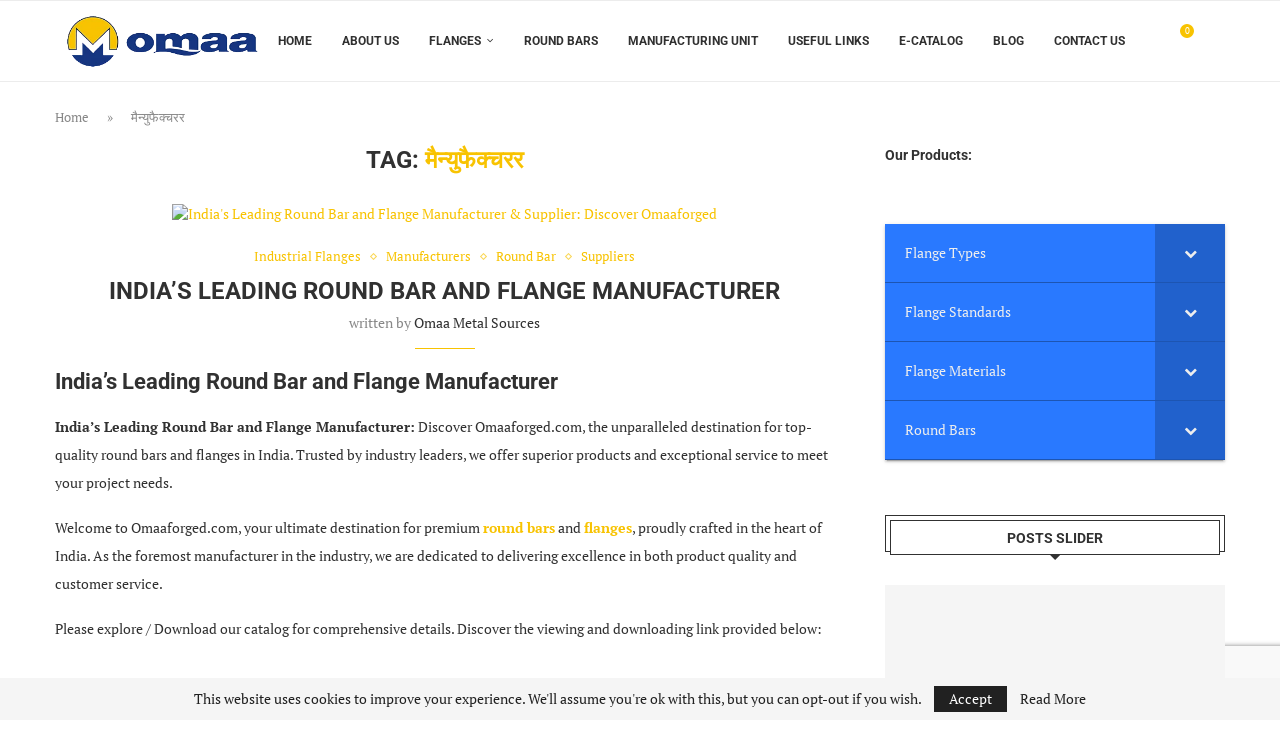

--- FILE ---
content_type: text/html; charset=utf-8
request_url: https://www.google.com/recaptcha/api2/anchor?ar=1&k=6LevL8EmAAAAAJQkFeHYJHqatJ_rpRTfzLDzfpsM&co=aHR0cHM6Ly93d3cub21hYWZvcmdlZC5jb206NDQz&hl=en&v=PoyoqOPhxBO7pBk68S4YbpHZ&size=invisible&anchor-ms=20000&execute-ms=30000&cb=axhh0bgrx6sg
body_size: 48521
content:
<!DOCTYPE HTML><html dir="ltr" lang="en"><head><meta http-equiv="Content-Type" content="text/html; charset=UTF-8">
<meta http-equiv="X-UA-Compatible" content="IE=edge">
<title>reCAPTCHA</title>
<style type="text/css">
/* cyrillic-ext */
@font-face {
  font-family: 'Roboto';
  font-style: normal;
  font-weight: 400;
  font-stretch: 100%;
  src: url(//fonts.gstatic.com/s/roboto/v48/KFO7CnqEu92Fr1ME7kSn66aGLdTylUAMa3GUBHMdazTgWw.woff2) format('woff2');
  unicode-range: U+0460-052F, U+1C80-1C8A, U+20B4, U+2DE0-2DFF, U+A640-A69F, U+FE2E-FE2F;
}
/* cyrillic */
@font-face {
  font-family: 'Roboto';
  font-style: normal;
  font-weight: 400;
  font-stretch: 100%;
  src: url(//fonts.gstatic.com/s/roboto/v48/KFO7CnqEu92Fr1ME7kSn66aGLdTylUAMa3iUBHMdazTgWw.woff2) format('woff2');
  unicode-range: U+0301, U+0400-045F, U+0490-0491, U+04B0-04B1, U+2116;
}
/* greek-ext */
@font-face {
  font-family: 'Roboto';
  font-style: normal;
  font-weight: 400;
  font-stretch: 100%;
  src: url(//fonts.gstatic.com/s/roboto/v48/KFO7CnqEu92Fr1ME7kSn66aGLdTylUAMa3CUBHMdazTgWw.woff2) format('woff2');
  unicode-range: U+1F00-1FFF;
}
/* greek */
@font-face {
  font-family: 'Roboto';
  font-style: normal;
  font-weight: 400;
  font-stretch: 100%;
  src: url(//fonts.gstatic.com/s/roboto/v48/KFO7CnqEu92Fr1ME7kSn66aGLdTylUAMa3-UBHMdazTgWw.woff2) format('woff2');
  unicode-range: U+0370-0377, U+037A-037F, U+0384-038A, U+038C, U+038E-03A1, U+03A3-03FF;
}
/* math */
@font-face {
  font-family: 'Roboto';
  font-style: normal;
  font-weight: 400;
  font-stretch: 100%;
  src: url(//fonts.gstatic.com/s/roboto/v48/KFO7CnqEu92Fr1ME7kSn66aGLdTylUAMawCUBHMdazTgWw.woff2) format('woff2');
  unicode-range: U+0302-0303, U+0305, U+0307-0308, U+0310, U+0312, U+0315, U+031A, U+0326-0327, U+032C, U+032F-0330, U+0332-0333, U+0338, U+033A, U+0346, U+034D, U+0391-03A1, U+03A3-03A9, U+03B1-03C9, U+03D1, U+03D5-03D6, U+03F0-03F1, U+03F4-03F5, U+2016-2017, U+2034-2038, U+203C, U+2040, U+2043, U+2047, U+2050, U+2057, U+205F, U+2070-2071, U+2074-208E, U+2090-209C, U+20D0-20DC, U+20E1, U+20E5-20EF, U+2100-2112, U+2114-2115, U+2117-2121, U+2123-214F, U+2190, U+2192, U+2194-21AE, U+21B0-21E5, U+21F1-21F2, U+21F4-2211, U+2213-2214, U+2216-22FF, U+2308-230B, U+2310, U+2319, U+231C-2321, U+2336-237A, U+237C, U+2395, U+239B-23B7, U+23D0, U+23DC-23E1, U+2474-2475, U+25AF, U+25B3, U+25B7, U+25BD, U+25C1, U+25CA, U+25CC, U+25FB, U+266D-266F, U+27C0-27FF, U+2900-2AFF, U+2B0E-2B11, U+2B30-2B4C, U+2BFE, U+3030, U+FF5B, U+FF5D, U+1D400-1D7FF, U+1EE00-1EEFF;
}
/* symbols */
@font-face {
  font-family: 'Roboto';
  font-style: normal;
  font-weight: 400;
  font-stretch: 100%;
  src: url(//fonts.gstatic.com/s/roboto/v48/KFO7CnqEu92Fr1ME7kSn66aGLdTylUAMaxKUBHMdazTgWw.woff2) format('woff2');
  unicode-range: U+0001-000C, U+000E-001F, U+007F-009F, U+20DD-20E0, U+20E2-20E4, U+2150-218F, U+2190, U+2192, U+2194-2199, U+21AF, U+21E6-21F0, U+21F3, U+2218-2219, U+2299, U+22C4-22C6, U+2300-243F, U+2440-244A, U+2460-24FF, U+25A0-27BF, U+2800-28FF, U+2921-2922, U+2981, U+29BF, U+29EB, U+2B00-2BFF, U+4DC0-4DFF, U+FFF9-FFFB, U+10140-1018E, U+10190-1019C, U+101A0, U+101D0-101FD, U+102E0-102FB, U+10E60-10E7E, U+1D2C0-1D2D3, U+1D2E0-1D37F, U+1F000-1F0FF, U+1F100-1F1AD, U+1F1E6-1F1FF, U+1F30D-1F30F, U+1F315, U+1F31C, U+1F31E, U+1F320-1F32C, U+1F336, U+1F378, U+1F37D, U+1F382, U+1F393-1F39F, U+1F3A7-1F3A8, U+1F3AC-1F3AF, U+1F3C2, U+1F3C4-1F3C6, U+1F3CA-1F3CE, U+1F3D4-1F3E0, U+1F3ED, U+1F3F1-1F3F3, U+1F3F5-1F3F7, U+1F408, U+1F415, U+1F41F, U+1F426, U+1F43F, U+1F441-1F442, U+1F444, U+1F446-1F449, U+1F44C-1F44E, U+1F453, U+1F46A, U+1F47D, U+1F4A3, U+1F4B0, U+1F4B3, U+1F4B9, U+1F4BB, U+1F4BF, U+1F4C8-1F4CB, U+1F4D6, U+1F4DA, U+1F4DF, U+1F4E3-1F4E6, U+1F4EA-1F4ED, U+1F4F7, U+1F4F9-1F4FB, U+1F4FD-1F4FE, U+1F503, U+1F507-1F50B, U+1F50D, U+1F512-1F513, U+1F53E-1F54A, U+1F54F-1F5FA, U+1F610, U+1F650-1F67F, U+1F687, U+1F68D, U+1F691, U+1F694, U+1F698, U+1F6AD, U+1F6B2, U+1F6B9-1F6BA, U+1F6BC, U+1F6C6-1F6CF, U+1F6D3-1F6D7, U+1F6E0-1F6EA, U+1F6F0-1F6F3, U+1F6F7-1F6FC, U+1F700-1F7FF, U+1F800-1F80B, U+1F810-1F847, U+1F850-1F859, U+1F860-1F887, U+1F890-1F8AD, U+1F8B0-1F8BB, U+1F8C0-1F8C1, U+1F900-1F90B, U+1F93B, U+1F946, U+1F984, U+1F996, U+1F9E9, U+1FA00-1FA6F, U+1FA70-1FA7C, U+1FA80-1FA89, U+1FA8F-1FAC6, U+1FACE-1FADC, U+1FADF-1FAE9, U+1FAF0-1FAF8, U+1FB00-1FBFF;
}
/* vietnamese */
@font-face {
  font-family: 'Roboto';
  font-style: normal;
  font-weight: 400;
  font-stretch: 100%;
  src: url(//fonts.gstatic.com/s/roboto/v48/KFO7CnqEu92Fr1ME7kSn66aGLdTylUAMa3OUBHMdazTgWw.woff2) format('woff2');
  unicode-range: U+0102-0103, U+0110-0111, U+0128-0129, U+0168-0169, U+01A0-01A1, U+01AF-01B0, U+0300-0301, U+0303-0304, U+0308-0309, U+0323, U+0329, U+1EA0-1EF9, U+20AB;
}
/* latin-ext */
@font-face {
  font-family: 'Roboto';
  font-style: normal;
  font-weight: 400;
  font-stretch: 100%;
  src: url(//fonts.gstatic.com/s/roboto/v48/KFO7CnqEu92Fr1ME7kSn66aGLdTylUAMa3KUBHMdazTgWw.woff2) format('woff2');
  unicode-range: U+0100-02BA, U+02BD-02C5, U+02C7-02CC, U+02CE-02D7, U+02DD-02FF, U+0304, U+0308, U+0329, U+1D00-1DBF, U+1E00-1E9F, U+1EF2-1EFF, U+2020, U+20A0-20AB, U+20AD-20C0, U+2113, U+2C60-2C7F, U+A720-A7FF;
}
/* latin */
@font-face {
  font-family: 'Roboto';
  font-style: normal;
  font-weight: 400;
  font-stretch: 100%;
  src: url(//fonts.gstatic.com/s/roboto/v48/KFO7CnqEu92Fr1ME7kSn66aGLdTylUAMa3yUBHMdazQ.woff2) format('woff2');
  unicode-range: U+0000-00FF, U+0131, U+0152-0153, U+02BB-02BC, U+02C6, U+02DA, U+02DC, U+0304, U+0308, U+0329, U+2000-206F, U+20AC, U+2122, U+2191, U+2193, U+2212, U+2215, U+FEFF, U+FFFD;
}
/* cyrillic-ext */
@font-face {
  font-family: 'Roboto';
  font-style: normal;
  font-weight: 500;
  font-stretch: 100%;
  src: url(//fonts.gstatic.com/s/roboto/v48/KFO7CnqEu92Fr1ME7kSn66aGLdTylUAMa3GUBHMdazTgWw.woff2) format('woff2');
  unicode-range: U+0460-052F, U+1C80-1C8A, U+20B4, U+2DE0-2DFF, U+A640-A69F, U+FE2E-FE2F;
}
/* cyrillic */
@font-face {
  font-family: 'Roboto';
  font-style: normal;
  font-weight: 500;
  font-stretch: 100%;
  src: url(//fonts.gstatic.com/s/roboto/v48/KFO7CnqEu92Fr1ME7kSn66aGLdTylUAMa3iUBHMdazTgWw.woff2) format('woff2');
  unicode-range: U+0301, U+0400-045F, U+0490-0491, U+04B0-04B1, U+2116;
}
/* greek-ext */
@font-face {
  font-family: 'Roboto';
  font-style: normal;
  font-weight: 500;
  font-stretch: 100%;
  src: url(//fonts.gstatic.com/s/roboto/v48/KFO7CnqEu92Fr1ME7kSn66aGLdTylUAMa3CUBHMdazTgWw.woff2) format('woff2');
  unicode-range: U+1F00-1FFF;
}
/* greek */
@font-face {
  font-family: 'Roboto';
  font-style: normal;
  font-weight: 500;
  font-stretch: 100%;
  src: url(//fonts.gstatic.com/s/roboto/v48/KFO7CnqEu92Fr1ME7kSn66aGLdTylUAMa3-UBHMdazTgWw.woff2) format('woff2');
  unicode-range: U+0370-0377, U+037A-037F, U+0384-038A, U+038C, U+038E-03A1, U+03A3-03FF;
}
/* math */
@font-face {
  font-family: 'Roboto';
  font-style: normal;
  font-weight: 500;
  font-stretch: 100%;
  src: url(//fonts.gstatic.com/s/roboto/v48/KFO7CnqEu92Fr1ME7kSn66aGLdTylUAMawCUBHMdazTgWw.woff2) format('woff2');
  unicode-range: U+0302-0303, U+0305, U+0307-0308, U+0310, U+0312, U+0315, U+031A, U+0326-0327, U+032C, U+032F-0330, U+0332-0333, U+0338, U+033A, U+0346, U+034D, U+0391-03A1, U+03A3-03A9, U+03B1-03C9, U+03D1, U+03D5-03D6, U+03F0-03F1, U+03F4-03F5, U+2016-2017, U+2034-2038, U+203C, U+2040, U+2043, U+2047, U+2050, U+2057, U+205F, U+2070-2071, U+2074-208E, U+2090-209C, U+20D0-20DC, U+20E1, U+20E5-20EF, U+2100-2112, U+2114-2115, U+2117-2121, U+2123-214F, U+2190, U+2192, U+2194-21AE, U+21B0-21E5, U+21F1-21F2, U+21F4-2211, U+2213-2214, U+2216-22FF, U+2308-230B, U+2310, U+2319, U+231C-2321, U+2336-237A, U+237C, U+2395, U+239B-23B7, U+23D0, U+23DC-23E1, U+2474-2475, U+25AF, U+25B3, U+25B7, U+25BD, U+25C1, U+25CA, U+25CC, U+25FB, U+266D-266F, U+27C0-27FF, U+2900-2AFF, U+2B0E-2B11, U+2B30-2B4C, U+2BFE, U+3030, U+FF5B, U+FF5D, U+1D400-1D7FF, U+1EE00-1EEFF;
}
/* symbols */
@font-face {
  font-family: 'Roboto';
  font-style: normal;
  font-weight: 500;
  font-stretch: 100%;
  src: url(//fonts.gstatic.com/s/roboto/v48/KFO7CnqEu92Fr1ME7kSn66aGLdTylUAMaxKUBHMdazTgWw.woff2) format('woff2');
  unicode-range: U+0001-000C, U+000E-001F, U+007F-009F, U+20DD-20E0, U+20E2-20E4, U+2150-218F, U+2190, U+2192, U+2194-2199, U+21AF, U+21E6-21F0, U+21F3, U+2218-2219, U+2299, U+22C4-22C6, U+2300-243F, U+2440-244A, U+2460-24FF, U+25A0-27BF, U+2800-28FF, U+2921-2922, U+2981, U+29BF, U+29EB, U+2B00-2BFF, U+4DC0-4DFF, U+FFF9-FFFB, U+10140-1018E, U+10190-1019C, U+101A0, U+101D0-101FD, U+102E0-102FB, U+10E60-10E7E, U+1D2C0-1D2D3, U+1D2E0-1D37F, U+1F000-1F0FF, U+1F100-1F1AD, U+1F1E6-1F1FF, U+1F30D-1F30F, U+1F315, U+1F31C, U+1F31E, U+1F320-1F32C, U+1F336, U+1F378, U+1F37D, U+1F382, U+1F393-1F39F, U+1F3A7-1F3A8, U+1F3AC-1F3AF, U+1F3C2, U+1F3C4-1F3C6, U+1F3CA-1F3CE, U+1F3D4-1F3E0, U+1F3ED, U+1F3F1-1F3F3, U+1F3F5-1F3F7, U+1F408, U+1F415, U+1F41F, U+1F426, U+1F43F, U+1F441-1F442, U+1F444, U+1F446-1F449, U+1F44C-1F44E, U+1F453, U+1F46A, U+1F47D, U+1F4A3, U+1F4B0, U+1F4B3, U+1F4B9, U+1F4BB, U+1F4BF, U+1F4C8-1F4CB, U+1F4D6, U+1F4DA, U+1F4DF, U+1F4E3-1F4E6, U+1F4EA-1F4ED, U+1F4F7, U+1F4F9-1F4FB, U+1F4FD-1F4FE, U+1F503, U+1F507-1F50B, U+1F50D, U+1F512-1F513, U+1F53E-1F54A, U+1F54F-1F5FA, U+1F610, U+1F650-1F67F, U+1F687, U+1F68D, U+1F691, U+1F694, U+1F698, U+1F6AD, U+1F6B2, U+1F6B9-1F6BA, U+1F6BC, U+1F6C6-1F6CF, U+1F6D3-1F6D7, U+1F6E0-1F6EA, U+1F6F0-1F6F3, U+1F6F7-1F6FC, U+1F700-1F7FF, U+1F800-1F80B, U+1F810-1F847, U+1F850-1F859, U+1F860-1F887, U+1F890-1F8AD, U+1F8B0-1F8BB, U+1F8C0-1F8C1, U+1F900-1F90B, U+1F93B, U+1F946, U+1F984, U+1F996, U+1F9E9, U+1FA00-1FA6F, U+1FA70-1FA7C, U+1FA80-1FA89, U+1FA8F-1FAC6, U+1FACE-1FADC, U+1FADF-1FAE9, U+1FAF0-1FAF8, U+1FB00-1FBFF;
}
/* vietnamese */
@font-face {
  font-family: 'Roboto';
  font-style: normal;
  font-weight: 500;
  font-stretch: 100%;
  src: url(//fonts.gstatic.com/s/roboto/v48/KFO7CnqEu92Fr1ME7kSn66aGLdTylUAMa3OUBHMdazTgWw.woff2) format('woff2');
  unicode-range: U+0102-0103, U+0110-0111, U+0128-0129, U+0168-0169, U+01A0-01A1, U+01AF-01B0, U+0300-0301, U+0303-0304, U+0308-0309, U+0323, U+0329, U+1EA0-1EF9, U+20AB;
}
/* latin-ext */
@font-face {
  font-family: 'Roboto';
  font-style: normal;
  font-weight: 500;
  font-stretch: 100%;
  src: url(//fonts.gstatic.com/s/roboto/v48/KFO7CnqEu92Fr1ME7kSn66aGLdTylUAMa3KUBHMdazTgWw.woff2) format('woff2');
  unicode-range: U+0100-02BA, U+02BD-02C5, U+02C7-02CC, U+02CE-02D7, U+02DD-02FF, U+0304, U+0308, U+0329, U+1D00-1DBF, U+1E00-1E9F, U+1EF2-1EFF, U+2020, U+20A0-20AB, U+20AD-20C0, U+2113, U+2C60-2C7F, U+A720-A7FF;
}
/* latin */
@font-face {
  font-family: 'Roboto';
  font-style: normal;
  font-weight: 500;
  font-stretch: 100%;
  src: url(//fonts.gstatic.com/s/roboto/v48/KFO7CnqEu92Fr1ME7kSn66aGLdTylUAMa3yUBHMdazQ.woff2) format('woff2');
  unicode-range: U+0000-00FF, U+0131, U+0152-0153, U+02BB-02BC, U+02C6, U+02DA, U+02DC, U+0304, U+0308, U+0329, U+2000-206F, U+20AC, U+2122, U+2191, U+2193, U+2212, U+2215, U+FEFF, U+FFFD;
}
/* cyrillic-ext */
@font-face {
  font-family: 'Roboto';
  font-style: normal;
  font-weight: 900;
  font-stretch: 100%;
  src: url(//fonts.gstatic.com/s/roboto/v48/KFO7CnqEu92Fr1ME7kSn66aGLdTylUAMa3GUBHMdazTgWw.woff2) format('woff2');
  unicode-range: U+0460-052F, U+1C80-1C8A, U+20B4, U+2DE0-2DFF, U+A640-A69F, U+FE2E-FE2F;
}
/* cyrillic */
@font-face {
  font-family: 'Roboto';
  font-style: normal;
  font-weight: 900;
  font-stretch: 100%;
  src: url(//fonts.gstatic.com/s/roboto/v48/KFO7CnqEu92Fr1ME7kSn66aGLdTylUAMa3iUBHMdazTgWw.woff2) format('woff2');
  unicode-range: U+0301, U+0400-045F, U+0490-0491, U+04B0-04B1, U+2116;
}
/* greek-ext */
@font-face {
  font-family: 'Roboto';
  font-style: normal;
  font-weight: 900;
  font-stretch: 100%;
  src: url(//fonts.gstatic.com/s/roboto/v48/KFO7CnqEu92Fr1ME7kSn66aGLdTylUAMa3CUBHMdazTgWw.woff2) format('woff2');
  unicode-range: U+1F00-1FFF;
}
/* greek */
@font-face {
  font-family: 'Roboto';
  font-style: normal;
  font-weight: 900;
  font-stretch: 100%;
  src: url(//fonts.gstatic.com/s/roboto/v48/KFO7CnqEu92Fr1ME7kSn66aGLdTylUAMa3-UBHMdazTgWw.woff2) format('woff2');
  unicode-range: U+0370-0377, U+037A-037F, U+0384-038A, U+038C, U+038E-03A1, U+03A3-03FF;
}
/* math */
@font-face {
  font-family: 'Roboto';
  font-style: normal;
  font-weight: 900;
  font-stretch: 100%;
  src: url(//fonts.gstatic.com/s/roboto/v48/KFO7CnqEu92Fr1ME7kSn66aGLdTylUAMawCUBHMdazTgWw.woff2) format('woff2');
  unicode-range: U+0302-0303, U+0305, U+0307-0308, U+0310, U+0312, U+0315, U+031A, U+0326-0327, U+032C, U+032F-0330, U+0332-0333, U+0338, U+033A, U+0346, U+034D, U+0391-03A1, U+03A3-03A9, U+03B1-03C9, U+03D1, U+03D5-03D6, U+03F0-03F1, U+03F4-03F5, U+2016-2017, U+2034-2038, U+203C, U+2040, U+2043, U+2047, U+2050, U+2057, U+205F, U+2070-2071, U+2074-208E, U+2090-209C, U+20D0-20DC, U+20E1, U+20E5-20EF, U+2100-2112, U+2114-2115, U+2117-2121, U+2123-214F, U+2190, U+2192, U+2194-21AE, U+21B0-21E5, U+21F1-21F2, U+21F4-2211, U+2213-2214, U+2216-22FF, U+2308-230B, U+2310, U+2319, U+231C-2321, U+2336-237A, U+237C, U+2395, U+239B-23B7, U+23D0, U+23DC-23E1, U+2474-2475, U+25AF, U+25B3, U+25B7, U+25BD, U+25C1, U+25CA, U+25CC, U+25FB, U+266D-266F, U+27C0-27FF, U+2900-2AFF, U+2B0E-2B11, U+2B30-2B4C, U+2BFE, U+3030, U+FF5B, U+FF5D, U+1D400-1D7FF, U+1EE00-1EEFF;
}
/* symbols */
@font-face {
  font-family: 'Roboto';
  font-style: normal;
  font-weight: 900;
  font-stretch: 100%;
  src: url(//fonts.gstatic.com/s/roboto/v48/KFO7CnqEu92Fr1ME7kSn66aGLdTylUAMaxKUBHMdazTgWw.woff2) format('woff2');
  unicode-range: U+0001-000C, U+000E-001F, U+007F-009F, U+20DD-20E0, U+20E2-20E4, U+2150-218F, U+2190, U+2192, U+2194-2199, U+21AF, U+21E6-21F0, U+21F3, U+2218-2219, U+2299, U+22C4-22C6, U+2300-243F, U+2440-244A, U+2460-24FF, U+25A0-27BF, U+2800-28FF, U+2921-2922, U+2981, U+29BF, U+29EB, U+2B00-2BFF, U+4DC0-4DFF, U+FFF9-FFFB, U+10140-1018E, U+10190-1019C, U+101A0, U+101D0-101FD, U+102E0-102FB, U+10E60-10E7E, U+1D2C0-1D2D3, U+1D2E0-1D37F, U+1F000-1F0FF, U+1F100-1F1AD, U+1F1E6-1F1FF, U+1F30D-1F30F, U+1F315, U+1F31C, U+1F31E, U+1F320-1F32C, U+1F336, U+1F378, U+1F37D, U+1F382, U+1F393-1F39F, U+1F3A7-1F3A8, U+1F3AC-1F3AF, U+1F3C2, U+1F3C4-1F3C6, U+1F3CA-1F3CE, U+1F3D4-1F3E0, U+1F3ED, U+1F3F1-1F3F3, U+1F3F5-1F3F7, U+1F408, U+1F415, U+1F41F, U+1F426, U+1F43F, U+1F441-1F442, U+1F444, U+1F446-1F449, U+1F44C-1F44E, U+1F453, U+1F46A, U+1F47D, U+1F4A3, U+1F4B0, U+1F4B3, U+1F4B9, U+1F4BB, U+1F4BF, U+1F4C8-1F4CB, U+1F4D6, U+1F4DA, U+1F4DF, U+1F4E3-1F4E6, U+1F4EA-1F4ED, U+1F4F7, U+1F4F9-1F4FB, U+1F4FD-1F4FE, U+1F503, U+1F507-1F50B, U+1F50D, U+1F512-1F513, U+1F53E-1F54A, U+1F54F-1F5FA, U+1F610, U+1F650-1F67F, U+1F687, U+1F68D, U+1F691, U+1F694, U+1F698, U+1F6AD, U+1F6B2, U+1F6B9-1F6BA, U+1F6BC, U+1F6C6-1F6CF, U+1F6D3-1F6D7, U+1F6E0-1F6EA, U+1F6F0-1F6F3, U+1F6F7-1F6FC, U+1F700-1F7FF, U+1F800-1F80B, U+1F810-1F847, U+1F850-1F859, U+1F860-1F887, U+1F890-1F8AD, U+1F8B0-1F8BB, U+1F8C0-1F8C1, U+1F900-1F90B, U+1F93B, U+1F946, U+1F984, U+1F996, U+1F9E9, U+1FA00-1FA6F, U+1FA70-1FA7C, U+1FA80-1FA89, U+1FA8F-1FAC6, U+1FACE-1FADC, U+1FADF-1FAE9, U+1FAF0-1FAF8, U+1FB00-1FBFF;
}
/* vietnamese */
@font-face {
  font-family: 'Roboto';
  font-style: normal;
  font-weight: 900;
  font-stretch: 100%;
  src: url(//fonts.gstatic.com/s/roboto/v48/KFO7CnqEu92Fr1ME7kSn66aGLdTylUAMa3OUBHMdazTgWw.woff2) format('woff2');
  unicode-range: U+0102-0103, U+0110-0111, U+0128-0129, U+0168-0169, U+01A0-01A1, U+01AF-01B0, U+0300-0301, U+0303-0304, U+0308-0309, U+0323, U+0329, U+1EA0-1EF9, U+20AB;
}
/* latin-ext */
@font-face {
  font-family: 'Roboto';
  font-style: normal;
  font-weight: 900;
  font-stretch: 100%;
  src: url(//fonts.gstatic.com/s/roboto/v48/KFO7CnqEu92Fr1ME7kSn66aGLdTylUAMa3KUBHMdazTgWw.woff2) format('woff2');
  unicode-range: U+0100-02BA, U+02BD-02C5, U+02C7-02CC, U+02CE-02D7, U+02DD-02FF, U+0304, U+0308, U+0329, U+1D00-1DBF, U+1E00-1E9F, U+1EF2-1EFF, U+2020, U+20A0-20AB, U+20AD-20C0, U+2113, U+2C60-2C7F, U+A720-A7FF;
}
/* latin */
@font-face {
  font-family: 'Roboto';
  font-style: normal;
  font-weight: 900;
  font-stretch: 100%;
  src: url(//fonts.gstatic.com/s/roboto/v48/KFO7CnqEu92Fr1ME7kSn66aGLdTylUAMa3yUBHMdazQ.woff2) format('woff2');
  unicode-range: U+0000-00FF, U+0131, U+0152-0153, U+02BB-02BC, U+02C6, U+02DA, U+02DC, U+0304, U+0308, U+0329, U+2000-206F, U+20AC, U+2122, U+2191, U+2193, U+2212, U+2215, U+FEFF, U+FFFD;
}

</style>
<link rel="stylesheet" type="text/css" href="https://www.gstatic.com/recaptcha/releases/PoyoqOPhxBO7pBk68S4YbpHZ/styles__ltr.css">
<script nonce="4_nvJagjbgGIAHZZ35iGvQ" type="text/javascript">window['__recaptcha_api'] = 'https://www.google.com/recaptcha/api2/';</script>
<script type="text/javascript" src="https://www.gstatic.com/recaptcha/releases/PoyoqOPhxBO7pBk68S4YbpHZ/recaptcha__en.js" nonce="4_nvJagjbgGIAHZZ35iGvQ">
      
    </script></head>
<body><div id="rc-anchor-alert" class="rc-anchor-alert"></div>
<input type="hidden" id="recaptcha-token" value="[base64]">
<script type="text/javascript" nonce="4_nvJagjbgGIAHZZ35iGvQ">
      recaptcha.anchor.Main.init("[\x22ainput\x22,[\x22bgdata\x22,\x22\x22,\[base64]/[base64]/[base64]/bmV3IHJbeF0oY1swXSk6RT09Mj9uZXcgclt4XShjWzBdLGNbMV0pOkU9PTM/bmV3IHJbeF0oY1swXSxjWzFdLGNbMl0pOkU9PTQ/[base64]/[base64]/[base64]/[base64]/[base64]/[base64]/[base64]/[base64]\x22,\[base64]\x22,\[base64]/[base64]/CqsKmw4DDk8O4w7fDr3LDicOBwovCuFLDn8OYw63CnsK1w4lyCDfDosKOw6HDhcOMMg80Nm7Dj8ONw7Eab8OkRcOEw6hFQcKjw4NswqfCpcOnw5/DusKcwonCjUXDtz3Cp1TDuMOmXcK0VMOyesO5wofDg8OHImvCtk1Ywpc6wpwXw47Cg8KXwpx3wqDCoVIPbnQowpcvw4LDki/Cpk92wpHCoAtBO0LDnn5ywrTCuRbDscO1T1BIA8O1w6DClcKjw7InGsKaw6bCpA/CoSvDrHQnw7ZneUIqw6B7wrALw6MtCsK+YAXDk8ORYh/DkGPCiT7DoMK0bRwtw7fCosOOSDTDvcKSXMKdwp48bcOXw4YnWHF3WREMwoXCg8O1c8Kew5LDjcOyQ8OHw7JEIMOzEELCgVvDrmXCjcKQwozCiAYKwpVJNMK2L8KqLMKIAMOJZx/Dn8OZwqwqMh7DnRd8w73CtwBjw7ljdmdAw5IXw4VIw7jCpMKcbMKMVi4Hw7wrCMKqwqPCmMO/ZUbCnn0ew4ktw5/DscOkDmzDgcOCWkbDoMKOwpbCsMOtw57CicKdXMOzOEfDn8KrJcKjwoA0bAHDmcOewq8+dsKHwofDhRYubsO+dMKawq/[base64]/[base64]/w7UnHsKqwpLCmHPDv8KmcjzDomzDjMK5J8KHw5LCvcKBw4oYw64rw5QTw48Kwp3DoAl+w4fDssOtWXt9w60ZwrhNw5AZw4MZNcO/wrXCkS5ZIcK5FsOjw7nDu8KjETXCj3rCq8OgPMKiVlbChsORwoHDksKBU13DnW0/wpYTw4vCs3VcwqICHRzDkcOYGcOKwqjCohIWwosQDxHCjgbClDRePMKvNj7DvBHDsmXDr8OwW8KWeVrDr8OmBzkGVcKJdRDCm8KGVMOibsOgwrAbcwLDjcKzA8ONFsOEwqDDssORw4XCq33DhEUxOMKwUEXDu8O/wp0owqPDssKVwq/CoiZFw6QuwqHCtGbDgTlIIxEfNcOqw4LCisOkG8KwOcOwSsKLNgJVXwViAsKzwrpwSQLDtMKswoTCnH4pw4fCgE1EAMK6QmjDucKOw4rCusOIShh/M8Kqal3ClQkuw6TCvcKuM8O2w7DCvh/CtjzCsXbDtSbChcKhw6TCv8KGwp8rwp7DjhLDrMOjLV16w5dbw5LDpcOEwpPDmsOFwrVCw4DDuMKYKU/[base64]/DmsOFd8KQwr/DgixlX0zDv8Kvw5PCnwbDtsOdSMOXL8O0YznDhMO+wqjDqcOmwqTDrsK5HgTDhyFGwrMOUsKTE8OIYB/CiAI2WzcuworCu2IsdjpOUMKgJ8KCwo4EwrBHSMKXEwLDun/DrMKwb0PDsAFPIcKpwqDDqWjDscKpw4xzejbCrMOUwqjDm3ILwqXDlnDDkMOCw5LCnhvDtn/DtMK/w7tFKsOdGMKaw4Bva0HCt3EEUsOEwqodwq/DoWvDtWjDhcOpwrHDvmbCicKJw67Dh8KOV3hjB8KlwrbCssO2ZHHDg33CscOHBGPCn8K0CcOBwqXDnSDDscKvw7HDplBhw4Ucw6LDkMOowq7Dtml+Vg/DvHfDjsKDIsKJHgtiNAwvacKywodNwprCqWMqw6hVwp0RLUthw5ghGwLCr1/Dmxx7w68KwqPCvsKpZsOgKC5Kw6LCuMOVHRhxwoInw55PUx3DmsOww504YcO3wqLDrzxmG8Ouwp7DmxZ3woxtWsOBf3nCqlLChMOqw75/w6nDqMKOwqLCvMK2YmPCk8KywpAKa8Ofw4HDvCEvwoVGJTsHwq5ewrPDoMODbiIow7VGw47Dr8KiN8KRw5Rzw60jWcKbwrw5wpTDjRpXPRhxw4AYw5jDtsKaw7fCsnRwwpJ5w5/Dvm7DoMOfwrxAYMOXVxbCgG0VUDXDpcO+DMKEw6NCZEjCpQE8VsOow6zCiMKVw7fCjMK3w7nCqMKiIAvDocKWe8K+w7XDlAgRJ8Omw6jCpcKgwo3Cok3Cr8OBMnMNQ8OKScO5SXtOI8K/AibDkMKAIgpAw75FT0dkwqPCvcOTw4zDhsOSWBdvwqIKwqoXw5/DhWsNwpACw73ChsOGSsKlw7zCj17DiMO0IkADVMKUwozCnHoDOnzDnlLCri1IwqzCh8KGaErDlCAcNMObwqHDtELDvcOdwoZOwq9ZAhsrA1Bdw4vCjcKrwoxBOEDDiQPClMOAw5LDl2nDlMOxOCrDk8OpZsOeT8KowrHCvgjClMK/w7rCmQzDq8OQw6/DtsO0w6lFwqp0OcORYXbCmsKhw47DknrCmMOGwrjDpWMXFsOZw57Dqw7CkUbCgsKVHWnCv0fCo8O9XWPDhkUxR8K7wrvDhA83bQ3CqMKBw6kXTXUPwoTDih/[base64]/SXYCWXMkwo3Dug0BFcKjT1bDr8OkVkzCjQnCtsOyw7YLw6nDjcODwoUkbcOAw4Uqwp7CtUjCg8O3wqlES8OrYAbDhsOtRi1nwqJXbX3DkcKzw5zDicOVwqQoZcKgMQcqw7tLwpouw4LCiEBZNcK6w7DCosOnw7rCucK/wojDoSc/[base64]/FcKeZzHCh8O6wq/[base64]/Dp8KVwqEpAXnCu0jDiMOuLXLDi8Oxwq8xFMOOwp7CnSE8w70wwpjCjMOKwo4Pw4hJfA3ClCoow7R/wrfDn8OECnvCjU0wEHzCj8OwwrIHw7/CuibDlMO6w7LCgcKeAlIswp5dw7E7FMOZWMKww67CusOIwpPCi8O8w7crW0TCkllEOW9bw4JMKMKHw6BSwq9UwoPDpcKqc8OPBBnCsEHDrFHCjMO3W0IwwpTCiMOtVVrDlAgEw7DCkMKMw6HDpHURwqR+IlTCq8Orwrtcwr02wq5lwrTCpR/[base64]/ChsKSw5IfwqEGwqEDSsOCwqHCgAdmwqAEayhkwpxkwqp+B8KHd8Olw6bCi8Obwq0Jw5rCgcOrwr/Dv8OeQBnDkw3CvDp5fitWAxrCo8Otc8KNTMK1DcOib8OXTMOaEMOew7rDtyopb8K/YnwGw73CgDjCj8O0wpHDpgPDo1EJwpw9woLClmwowrrCsMKVwpnDo3vDn17Dux7Cq0pew5PCpE5VH8KxXz3DpsOBLsKow7PCgxc8e8KiZUvCj0bDoDMww7w2wr3DtR3DhVzDmw/ChAhRZ8OkNMKnDcOjfVbCi8O5wrttw6vDiMORwrPCksO+wonCoMOkwrLCusOTwpgUV3xeZF/CpsKYOHVWwrhjw5MSwpDDggrDucONMV/CmQLCmVjCpmB6NiDDlhFZfBoywqAIw50RQCvDhMOKw7jDt8OrEDJpw49ZCsKlw5QMw4ZYeMKIw6PCrzQUw4Jhwq7DkWxDw5d2wq/DiR3DkknCksOxw7nCksK3M8OrwrXDvUMiwp8SwqhLwrcQS8O1w4ZAIG5uNSzCkkLDs8OgwqHCtBTCnMOMAwDDi8Oiw4bDjMKWwoHCp8KjwqtiwoQ+wqYUUiZLwoIzwqA0w7/DvQHCpSBXehoswqnDkh0uw7PDjsOOwo/Ds0dlaMKyw5c/wrDCu8OgVsKHPy7DjmfCvHLCl2Iww4BOw6HDv2VnPMOyf8KbKcKAw6BaZGtZH0DDvcOvfT0NwozCkEPCmwLCkcOLSsOiw7M2wqZqwoo8w77CuiLCgAF7awA5W3rCmTbDgx/DoCBHH8OPwosvw6TDlnzCusKXwrvDjsOuY0rCksKYwrwmwo/CssKpwrYXV8KSWMOqwoLCosOsw5BNwo0DYsKTwoHCh8OALMKjw6gVPsKTwo9UZSHDqC7Dh8ODcsO7SsOBwrHDiDALWcOUf8OvwqZsw7h/[base64]/wodPXsOdUsOfc8OXA8K9wqrDonrDp8KQQUJxfMOVw518wqPCklF1R8KNwrUVPT7Dmx8jIjRLXTzDtcK6w6bDjF/CjsKHw40zw64uwocYDcO/wr84w4Mzw6vDsnNEOcKFwroBw5sMwrrCrlEeHFTCksO4dwMUw5jCrsO5wonCum/Dq8KCGj8ZMm8Wwr0uwr7DpQ3DlVNKwrxgdXPChsOWR8OiecKqwpLDgsK7wq/CmgvCilg7w7nClcKZwoRZf8KFAGnCsMK8c1bDvD1+w7FUw60sJ1DCo1kiwrnCuMKKwoAlwqE7worCtElNasKJw44cwo4Dwo96JnHCgR3Dn3pIw5/CqsO3w4fCgX8Twr0xNQDDq0/Di8KEd8Kowp3DhBDCtsOkwog1wqMuwo9jLQrColkHN8ObwpcsbkvCvMKWwo1hwrcEOMKxMMKNIAsLwopCw6JTw4pTw5JQw6UJwrXDvMKmFcOxGsO+wql/AMKJb8KkwrhdwqnCk8Oaw6bDpz3DgcKNM1UXfMOrw4zChcOfEsKPwqnCiTh3w6gWw6oVwrbDtzfCnsOtY8OpB8KlScOyWMOcP8OVwqTDsXPDucOOw5nCqmPDqVDCjyLDhRDDtcOpw5R0NsOtbcKFBsOdwpFYw59rw4YBw6xkwoIlwo86H2ZdAcKDwpMnw5/CqhQ7HTVew5bCqFl/[base64]/ClcOuwqnDt2hWSW7CksOvKcO8wp9TAsKWw6DDnsK5wpzCpcKgwqbCmCvCpMK+a8KIPMKpBcOyw709PsOLw74Mw7RpwqMNfVbChcONSMOfESzDncKCw6TCk2AzwqMqNX8bwoLDth/CpcOJwog3w5R3ECvDvMOuPMOMCS5xKcKPw6PCkHzChlTCs8KpX8KMw4pjw6bCiyA5w5kDw7DDvsO6dwA0w4dUWcKlF8OgazdMw7XDr8OzeglLwp/Cu2sZw5xYDsKfwoE/wrBRw58ROsKCw74Ow5o3ViJAUsO4wrwgwpbCk1gRTkLDkBkHwrrCvMOgw4Yrw57CimNya8OgYsKbTF8Cw7wvworDjMOuOcOgwq46w7Y9VMK4w7YsRS9GMMKyL8Kaw57CscOqJsOCXW/DjmxwFj4EZ2Ztwr3Cj8OROcK3EMOzw7bDpwrCgFnDlC5TwqVhw4TDjk0lNTdMUcOSVDZ8w7rCv0bCvcKPwrtSw5fCq8K1w5bCq8Kww4o9w5fDrgx6w7/Cr8Kcw6bChcOyw4LDlTYOwoBww4HDr8OKwpPCiHzCk8Ofw5cdPwomNUHDg1pLYDPDtgrDtgxeUMKdwq/DpEnCr0VeMsKlwoN+VcKyQTTDqcOaw79QFsOgJCzDtcO7wrvDscOkwo/CkizDnFIfFggow7rDlsOjFMKKdnNTNMOEw5N/w5zDrsOswojDscKewqvDo8K7KEPCoXYPwqlKw7DDg8K4OkDDvTxMwq91wprDkMOcw6fCgXYRwrLCpAsNwqEpCXTCisKPwrrCkMOYJCRTEURBwqrDhsOEFlzCuT9+w6vCqUBpwq7Cs8ORTEnCoT/DtX/CjArCisKtecKiwpEsJMKVScOMw7U2G8O/woN4QcO/wrJEQQrCjsKLecO/[base64]/w7vDv0nCgirDh8KHU8O4Em4Kw6DCrMK/wrEsOFF1wr7DpnTCt8Khf8O8wqxee0/CiRbDpz9owr5/Xxk6w5cOw6fDscK2QHPCu0nDvsOjIATDn3zDgcK/[base64]/Cm8KRU8OEExQqw7bCqyQ5XwYZwoF8w7HClcOIwqnDpcO4w7fDjETCg8KNw5YHw4MTw680QcKPw6fCulHCmTnCkB1hHMK9N8KzBXY+wp4NXcOuwrEDwrJoTcKew6U8w6lLWsOiwrxCDsOtMsOvw6IRw6wDMcOCwqhmRjhLWVV0w7M5IzTDpFlawr/DqE7DksKZIQzCs8KJwojDr8OqwoE3wo93OWEjGjFuOsOmw6c9H24KwqdcSsKswrTDlsKxbA/Di8KNw6gCDSHCvFodw4p4wqNsGMK1wrrCkBg6RsKaw4kSwpjDuSHCkcOGNcOgBMOwLVTDpBHChMOyw6/DljIKdMOaw6DDl8OlHlfCucO9w5Uhwq7DhMO1HcOMw7/Dj8O0wpDCisO2w7TCksOhbMOUw7bDgW5XPU7CmsKEw4TDsMOREDYibcO/[base64]/CtMKyd8O1X8K1ZH7CnUtoMhwHw6VTwqkVDlg9CWAcw6PDqMKNO8OVw4LDt8OUbcKywr/ClzQaIsKjwqYMwqR8d3fDiHLCkMKCw57Cj8KzwoDDnFNPw47DmEt3wqIRU2tkTMKydsKGGMO3wp/CuMKFwrTCisKtL2Atw79lOMOtw6zClywiLMOtSMO/ZcOUwr/[base64]/[base64]/wrwtw7N/woBjwoPDlVIXw6TDgx/CmMK+fkvCtRMMwrjClQUYN0fCkQYubsOqamnDg2cBwo/CqcKIw4cyNnrCnXpIDcKaCMKswrrCgynDvAHDtMOmVMKaw4nCm8Okw71gPQ/DusKGFcK5wq55CsOZw5kewozCgcOEFMKCw4YVw58eZMOUVmLCrMOWwq1Vw5fCqMKawq7DncOpPTjDm8KEAS7DpljCg3vDl8KlwqoQOcO3RmYcIAl/Kn8ow5XCuyMowrbDtCDDi8O0woYQw7rCpnYNBSTDoU0VLk3Dmhxkw5EnLTfCpsKXwpfCqy4Sw4g0w6TDlcKuwr/[base64]/CqBDDkWLCtATCnHhawptjacKVwoR2CmZDFQwnwpBlwqAEwrzCiRBBc8KZT8K0R8Ofw7nDmmdZCcOUwqHCtMKSw6/CkMK/w7nDpmRSwr8AFBXCrcKWwrEaKcKaAlhNwqoPU8OUwqnCk2srwq3CgF3DvsOZwqokKGjCm8KdwrdkVC7CjsOJBcKWd8Ouw4Y6w7I8KTbChcOkOcOdI8OmNGjDtlI4w57CiMOaCxzCrGTCiXZaw7TCgiRGD8OIBMO/wqnCuGMqwq3DqULDlmjCuj3DrFrCpGvDoMKQwplWA8KVeFnDqTbCscOBfsOSSF7DnGbCvUPDnQXCrMOECwxFwrZ3w7HDgsOjw4jDqXnCvcOzwrvDkMO1YTTDpifDucOHfcKJacOhS8KNR8KNw63DscOQw5BLXlzCvz7CucOMTcKQwr7DpMOSBGkDdMOKw51sYyg/woRdJB7DmMOIIMKNwqkbe8Ktw4wkw4vClsK6w4/[base64]/DisK1XxTCqnXCrcOtC8Oow5o+wqvDtcOswqIjw4bDhQ4ew73ClhnCgiLDlcOsw5IKXiLCmMKaw7vCvUjDp8K5GsKAwqQeB8OWAFbCvMKSwrLDi0PDmk8+wp9vIi0ydWobwq4ywrLCnlp+JsK/[base64]/[base64]/Cn8ODf8Kue8KdwoI9fMOpw6PDg8Onw7gsTsK6w43Dkyx6Q8KLwpzDhV7ChsKgE2JEPcKPccK2wpF+WcKPwogAd0IQw41zwpkJw4nCpyzDksK/J0QXwooYw7kawoURw4IBNsK2bsKBS8Odwr4iw78RwozDl39cwrdzw4TCliDCjTgHZCRhw4UoK8KFwqfDpcOjwpDDrsKiw4o3wp0zw4txw5ZlwpLCj1vDgsK1JcKxeVtKWcKXwrhKb8OmJgR7bsOmWR3ClzBOwqR3FcKId2/[base64]/[base64]/DsWRGWMKnJ8KXAMKpw44fwoYBaMOMwrzDr8OMewXDn8KLw7vCsMKAw5Vhwq0Pd1s0wo/Dhm5aL8KBWsOMfsOrw79UVTzCrBVYE0oAwr3Ck8Kpw6M2f8KfNHBdIwIaQMObUygKE8OebcOcN1EdR8KFw7zCo8O/wobCm8KAWi3Ds8O0wrzCtG0Ww5pyw5vDgjXClifDuMOGwpvDu2heVjFawplXCCrDjE/CnFFQL3FBMMK0L8K8wrPCvD4zOQrDhsKxw6zCnnXDicKdw5/DkDgAw6MaX8OqCBJ1MsO9acOaw4vCugvCpHA+MS/Ct8KBAWlzUlVKw6PDrcOjMMOQw6Qow4BWGFJfXMKAR8KIw4LDnsKEP8Khw6kSw6rDmyDDpcO4w7TDkkMZw5s7w6XDtsKQCXMARsOlfcKCW8OPw4lww5kEARzDtE4IUcKtwr4Rwp/DkAXCuirDlQbCocOzwqPCiMO7Iz8pd8OBw4DDo8OtwpXCg8OGKGjCskrDt8OJVMK7w5phw6LClcOHwrh6w65UdwoHw63CicOxDcONwp1dwr/Djj3Cpy3CvMOqw4HDncOeP8KywrYpw7LCl8KvwpViwrHDhzLDrjDDiXYawoTCr2vDthp3VcKxYsO/w50Xw7HCgsO2QsKWEEJVWsOGw6HDqsOPw4DDrcObw7LCnsOvN8KkQz/CgmDDlsOsw7bCk8Orw5DClsKnL8O/wocLfnxjBWDDqMK9FcOSwrc2w5YUw7rDkMK+w4gJw6DDpcK4S8KAw7xqw7YbM8OaUBLCh2DCgTtrw4/CocK1PAnCjRUxGHPCl8K+bcOJwpt0w4/DuMOvBjBWP8OpPVBdU8OjTFzDiix2wpzCjEV0w5rCvkrCrSI5wpUCw6/[base64]/L8OVwp0SXkvDiVHCsxjDvgbDt3dCw7ABd8OVw50Uw4crL2fDi8OOTcK0w4TDl0XDvC95wrXDiH3DulzCgsOZw7DDvigMJSzCrcOMwqdcwrRyEcKFEGDCvMOHwojDkhsQIk3DncK2w6BzT1TCkcO5w7pEw5TDucKNXWZGGMKlwowow6/DlcOQJsOXw6LCrMKpw51lbX9mwoXDiyvCisKrwpXCmcK4O8OUwqzDrSkww5PDsEgGwoDDjnIJwoVewoXCg2clwqg+w4PCicKcYD7DrmPCtS/Cpl4/w4XDllXDih7Dr13DosKQwpbCuEAkLMOnwo3DplRQwoLDu0LDuzzDtcK3VMKzT3PCgMOvw7rDqiTDlz8ywpJpwpjDssK5LsKhXMKTW8OhwrRSw596woc1woZhw4fDtXfDs8K9wrbDisKdw4HCm8Oew5ZWKA3DhWM1w5IvNMKcwpBPUsK/SAtOwqU/wp90w6PDrWrDmQfDqnLDpU00BgB/G8KtZRzCs8O8wrtwAMO/B8OSw6fCk2HCgMO9WcOow4UrwrMUJiMzw6RKwq0NH8O2WcOoVkxcwoHDocO0wrPClMOTLcOPw7vDnsK5Y8K2GxLDoSnDuw7CpEfDvsO9worDo8O5w6rCjQBuM3MrU8Kaw4LChxIQwqVXegXDmCrDvcK4wo/Cnh3DrXbCnMKkw5zDgsKrw7/DihUkfsOAZsKcGhDDvBvDvW7DqsOWWjjCkQJOwq59wo7CrMK8NGgDwpciw5fCsFjDqG3DvSjDhsOtZgDCjkNrZUIow6RXw6rCu8OvcjIDw4U1U1l5V30JQhnDpMK0w6zDrHrCtxZBDSoawpjDizHCrBrDhsKXWgTDmMOtOwLDusKZOBAaDDZGPXR/[base64]/wofDr8KDCgrDtMKmVHPCmQgGwqbDvBADw4FAwo12w5Mjw5LDnsOFBsKAw5BTbjMdXsOyw7JLwoEMfSBCGRXDtVLCsHRRw4LDhWBRPlUEw7hHw77DssOiJ8Kww5LCqMK1BcOgbcOkwpRdw6/CgkoEwr1ewqhKH8OLw43CmMO+RVXCr8OkwpdGGMODwrTDlcOCFcKHw7c4SRPDpX8Kw6/ClzTDtcO0FMOEEyYhwr/CpSAzwrZ+ScKrKHTDp8K8wqACwo3CrMKDT8ODw7EiGMK0C8OTw6czw65cw5vCr8OBw6MLw6nCrMKbwoHCmsKZPcOBw4YWQ39TS8K9F0rDvT/CqSvClMK1VU1ywq1Tw7hQw7vDlBQcw7DDpcKhw7QoHMOAw6zDmT4pwrJAZHvClE4Hw5RkPD1yBBjDpTAYIlx6wpEWwrFIw7/CrsOcw7TDuUXDpBxdw5TCh3RgVxrCu8O2eRsbw6onej3DpMOxwo/DhWXDrsKswodQw5/DjsOMPMKIw5cqw6LDkcOgW8KxE8Kvw6bCtQHCpMOVecKlw7xJw6wQQMOnw4UPwpQkw6TCjzDDrUTDiypYecKJSsKMDsK+w5JUUjVSJsK3WxPCtCNQNcKqwqEkLBEowrjDjEbCqMKOTcORw5rDjk/ChcKTw5HClE1Sw6rDl2vCt8Ocw5Z4EcKgMMOBw73Cg2FVC8Oaw546EsOAw6ZPwoR6OEl1wpPCh8Owwqk/TMOnw5bCmip5bcOUw4cUNsKswrldK8O/[base64]/CpD8Mw584woxFw5/CkMKqwoweSBRJY1Y8FifCoD3CjMOJwrY/w5tQE8O/wpZjQDlYw5wPw6/DkcKzwoJnH3/DqsKvDsOdXsKDw47CnsO7NVrDr2cNF8KYasOXwqrDuUoiHXssHcOUccKbKcK+wptAwp3CmMKjPwLCpcOUwo1hwpNIw5bCgnNOw6xFZQcRw4PCnU0xOmYEw5/Dh30/XmTDl8OQSB7DocOUwoARw5tUIMKhfT9fRcOJGHpdw4RQwoEBw43DoMOrwpooFyVhwq59LsKVwrPDgWhGVEdFw4hFGijCk8KUwodhw7QAwozDtsKvw7cqw4hEwpHDsMKcw5nCklHDocKHcjN3LhlwwoR8w6d0U8Ohw4/DoH86FjzDmcKVwrhtwq4MUsKxw6hhYC3ClgcPw54mw4/Cl3LDgBsuwp7DuDPDjWLCv8Kaw4h9EhsEwq5QL8KlV8K/w4HCslHChUrCmx7DusOSw63CgsK2dMO0VsOUw45Uw44BNWUUVcO+L8KEwp1MJw1kOEsJXMKHDWZCYwTDvcKnwqM8w400LQzCv8OPZsOoV8KswqDDp8OMCQR3wrfDqA1ww45JM8KjQMKLwqTCn2LCvcOGZ8KmwrNuSwLCucOow5djw4MwwrnChMKRZ8K2djd/XsK/[base64]/Do3QIwr8LLcKAw6PDpQbCiSdIHMOSw6A6BHECPMObDcKwASnDki3CgQM7w5TDnCR+w5LDnwdww4fDuhsIUwQRLnzCgMK4DQ0zUsKJeAYuwoVOIwIXQV9RP2N8w4fDnMKpw4DDiWvDp0BDwpw5wpLCh0/Cv8OZw4YpHiI8f8ONwoHDoFd3w5HCl8KMTRXDpsOSHMKFwocAw5bDkjsTEBcWBh7Csnh2UcOgwqslwrVUwo44w7fCq8Onw4Qrc2kPDMKrw4tPasK0cMOBCivDt0QIw7bCmXLDrMKOeUrDl8OmwobCmHo+wp/ChsKTc8OdwqPDokgBKxPCjsORw6XCpcKRGShRYTE3bcKyw6zCjMK7w5jCjUfDlBPDqMKiw5TDk3ZhG8K8ScO4NU9wVcO9wr47wpIPES3DlcObRB5qK8KewpDDgwR9w51yCFkXGUjCvkzCicKmwozDh8OKAi/DosK0w4vDiMKeaC1iDUvCscOHTXbCrAkzwo9Zw6EARy/DmMOhw4BWAlRpAMO7w5VGF8Ovw5t3N0hkCDXDh38AWsKvwolNwo3Ch1fCuMOawpJdZ8O7UXhMcFhmwq7Cv8KMfsK1wpXDsiZVTWjDm2gOwpdTw7DCl3phXgprwprCqjoUREI7A8OTJcO3w5sdw6vDnArDmElRw63DqQQywo/CpF0UP8O5wrtSworDocOpw5/Ci8KQZcKpwpTDnXRcw70Jw50/IsKBAsODwpgZacKQwpwHwrhCTcOUw4d7PDHDucKNwqIGwoRhRMKwPMKLwoTClMOjGgtlQXzCrzjCt3XDmsK9RcK7wonCssOeHC8OExfDjR8LCghPM8KGw6VswrQ7Q3IeOcOKwp45QsKjwqh2RMOEw5kcw67Cqw/CsAdcO8KGwonCmsOhw6nCusOpw7jDscOHw63DhcKpwpV7w65vH8OIb8KVw5caw5TCsxgLCE8QG8O9DzpFYcKmGxvDhgJLV1MKwqPCkcOzw7/[base64]/wqXDhcO+Yyo4OsKEwqXCkkcAJ2xrw47DgMK+w7QWcx3CjMKow4DCucKuw7HDmGsIw6xWw7fDnRPDucOLYnNTfmwYw4AefMK/w45rf2rDpsOIwobDi3IIHsK1FsKkw7snwrh2BsKQJ3nDvC0pU8Olw7h5wo0/bHM7wp0/SXHCtzDDlcK+w71NDsKFR0XDqcOOw77Cvz3Cm8Obw7TCgMKsb8ORInnCqsKOw57CrCcHI0fDsHPDoB/Dl8KkfB8nAsKkeMKJa2gmL2wIwqtnTzfCqVIrGU1LD8OAfRbDisOLwo/[base64]/CucO7CMOZXCLDugrDlh/[base64]/DssKqwoHDmxIjw5EtbVx0RMO0w5TCty4OfcK6wpzCrnVOJk3CihsVQsKjL8KpeB/DnsK9TMK/wpNGwpXDnSjDuBNYIx5MK3rDjsOVEkvCusKdAsKLdD9LKMKtw7NuX8K0w65Iw6LCvQLCh8KfcELCnwDDgV/DscK0w5FyYcKKwoHDvsOULcOYw5TDlMOMwphRwoHDocOxBxkrw7LDulY0QBHCrsOrNcKgKS1afsKTSsKnVFJtw44jAmHCoz/CqXvCv8KtIcKKJMKlw4pFTG5qwqx8L8OWLhV5QG3Co8Kzw6l0JHgMw7pJw7rDmWTCt8Otw5jDu0QtKhd9R38Pw4x4wrJEw44UHMOfesOLfMK3fwktGxrCnG43e8OsXDIuw5HCqAs2wq/DilPCvmXDmcKWwpvDosO3PcKYXcKuaVDDrFjDpsOQw5TDrsOhIgfCuMKvRcK7wrfCsyfCt8K/EcKGHHFjZzk7CsKgwrDCukvCvMOlDcO9w5nCuRTDl8KJw4oQwrESw5ROEsKOMTPDicKpw4vCjsOaw60hw7cgKgLCqGE5Q8OIw7LCqjjDv8Oaa8OSSMKSwpNSw7/Dh0XDsHNZQsKKWMOdTWthHMKuXcO7woAVGsOCVnDDrsK9w5XCvsKyRmnDvGUeVsKnCWLDiMKJw6snw7dpGShaZcKyLcKrw7/Dv8OMw6jDjsOMw5HCjWPDisK/w7BHAT/Ck3/CmsK3bsORw5/DiH5Ow7TDrysAwoXDmVbCvlQ4QcO7w5YOw7VywoPCuMOzw5zCmnB6dD/DosO6bGJMe8Klw5Q6FjLCi8OBwrvCtDZLw6lsOUcTw4A8w5fCj8K1wpxZwqHCgMOvwrpPwo8/w6JccEbDpAt4IRFfw5cmWX9VWMK1wrvDolR3ZGxjwq3DmcOdEA83BngswpzDpMKuwrPCg8ObwqgKw5zDj8OiwpVSJ8OYw5/Do8KAwqfCjkxNw5nCm8KCT8OAPMKCwofDtMOedMK1aTMDG07DrgIKw40fwoLDn3HDrTTDs8O6w6fDuwnCtMOVaj3DmC0GwoYnPcOuDnrDogHCoXFERMOEGmbDswhqw7/DlhwUwoDDvBfDs0gxwrJlVUcXwocKw7tjVh/CtyF8esObw7FRwr/[base64]/[base64]/wrbDisK9M8KgeTvDpMKdAiN1B8ODVjTDhcK2ZMOtPgogC8OIAXwKwqHDlgQnU8O+w58Vw6PCkMKlwqHCqcKIw6nCizPCpXvCrsKZJRQZZWoAwrbCmQrDvwXCtWnCiMKdw58Wwqp/[base64]/wo3Dm1o/w5xyw6fDjx4KwpwSN8KjDMKJw5nDiSMJwqDChMOBY8KlwodVwqZlwrHCpD1QDl/[base64]/[base64]/Ch1Iaw7pLcSnCgsKmwq/DuR7Dq8K2w7kKw7RJKQzCjE9+LkbCiHjDp8KyK8KVcMKtw5jCiMKhwrh2MsKfwodeRlnDoMKFOQzDvjhBKh3Dl8Oew5PDscOUwrh/wr7Cq8K5w6RSw4dew6s7w5XCk39Tw6Ezw4wHw5IlPMKAasKtNcK4w7AXRMKuwp1RQsOtwqI/[base64]/[base64]/CgMKPwpx/AzgOFHI9cxduW8OCw7F6LwzCisOcVsOFw6QXeA3DmhTDiFrCm8K3wpbCg1d7BnEJw4ZhNDbDkTYnwoY4AcK5w6fDhFHCp8O9w7U0w6DCtsKrVMKJb1PCl8OHw5LDncOlCMORw7jDgsO5w50Jw6Uywp5HwrrCvcOFw7wIwo/DuMKlw5HDjiRdA8OxeMOwcTXDnmcVwpHCin43w47DiCoqwrsZw6fDtSjDpHxGJ8KzwrFYGsOaAMO7PMKjwrgUw7bCmzjChMO/P2QgSADDr1nCrQt7wqwkSMO2RFt6b8OpwovCtT0DwqB1w6LCliBOw6DDuFEVeD3Cg8OUwowfB8OYw4fCpcKewrdRM1LDqGELGnENHsORLnZrYFrCtsOkVzx1QkFHw4TDvsKrwobCpsOtX3wMf8Krwpw9w4VBw4fDjcKqJhbDvDx/XsOCAmfCtsObOxzDo8KOBcOswr0PwrnDvjTCgUrChRvDkXnCpxvCocKBGixRw5Qww6tbFcKIbsORIC9PZyHCrzzCkh/DhnLCv03DkMKuw4JXw6bCrcOuChbDq2nCpcOBKHfCt37Dm8Ouw4QROsOCQ3UJwoDCiH/DsU/DusKESsKiwrLDlTRARn7CmTHCmCbCji8sfTPCmMOKwoYRw47DqsKYfAzCjwZeMTXDl8KewpLCrGLDrcOVEyvCk8OQDlAew45qw7LDk8KUY2jDscOvcTNaXcKoHRTDhl/[base64]/V8Obw4dyOSpTPjPDlSZdwqHDgcOxPiDDmsKHL1dgB8O1wqLDiMKIw6HDm03ClcKccFfDnMKBw58wwoPCugjCksOuFMO9w6AUDkM9wpXCtjhIPB/Dqw4ZcwQMw44lw6rCm8O3w50SDhc5MzsKwr/DnErCrkVpaMKVCnfDtMO3MVDCuzjDrsKEHkB5ZsKjwoTDgkptw4fClsOJK8KQw7fCrMK/wqdFw7bDtMKzSDDComh3wp/DgcKYw6AycVvDicOwPcKzw7QDH8O8w4/CqMOsw6rCs8OESMOnwr3DrMK5QDgIYihDEG8owp1mUA5RWU91BcOjA8OAfynDusO7Imcnw4bDvELCjcKPGcKeB8KjwrDDqm0vVAZyw7pyCcKew7cKL8Onw7vDqBPCknE3wqvDsUBywqxgbHQfw5HCg8OVbEPDj8OaP8ObQcKJY8O6w4fCh0PDhMKdVcK9D2rDpn/CoMOkw4PDtBVGEMKLwpxbJy1Fdx3DrXYjccOmw7kDwoBYaRHCszvCuTIXwpNtw7/DicOPwqTDi8OxPC5/wrUAdMK0SkodIQDClUJrMwxPwrAsZ0tpf006TWBSCBNMw7AQJXXCssO+eMOBwpXDlRDDncOUE8OsfFpywpzDn8OESR8swpYIRcKjwrbCuRfDnsKlXyrCs8OKw5zDqMOWwoInwrTCpcKbYCpPwp/[base64]/N1V3VcKgwpDCqUfCpsKlwp/DhmFIVlzCj8Olw6bCksOxwprChA5HwojDp8OIwq1Kwqc2w44WAk4jw4bDvsK/BwbCsMOjVivDr0vDgsO0ZBRswoZawrViw5RCw7vDnRlNw7YeM8K1w4QpwqfCkyl1WMObwprDvsOxP8K1dxBvbnMCLQ/CocOnZsOZCMOzwrkJTsOsC8OXfsKeV8KnwpvCuRHDoyJuAiTCgcKYFRLDoMOow7/CoMOWWQzDosOkaSJ+U0rDrEQDwqvCr8KMScOZV8OQw7LDtxnCm29Cw6/[base64]/[base64]/[base64]/[base64]/w7zDlm55wrlrXMKWZzZAwr7ClcO+SsKEwrkyNxgjOcKYL3PDlBFxwpbDrMOgKlTCgUfCocOdKMOpTcO8S8Kzwp/CtV4jwoVAwpLDuVbCtsOXE8O0wrzDs8Opw4FTwpQBw5xmLGrCp8KsHMOdGcOjAyPCnnvDqcOJw4fDtlwWwpF6w5TDvcOFwp52wrLCosKZWMKlRsKXMcKYVnTDkUR/wq3Ds2dEYSvCpMOxeW9CDcO4LsKtw6R0Q3DDlcO2JcOfLm3DgUHCksKAw5/Cu2BCwrc6w4NZw5vDpCvCi8KfByM7wqIAwqrDsMKYwrHDksO5wpxzw77DjMK9wpDDi8KCwrrCuy/DjVwTAHIHw7bDhcOdw64PE2I5dCPDrzoyKsK3w6Ycw5vDpcKGw7HCuMO7w64Cw6saDsO5woc9w7FZL8OEw5bCnGPCk8O8worDoMORScKjSsO9wq0YGMKYVMOye1jCpcOhw5vCvW/DrcKjwq9LwqzChsOLwobCv1YqwqzDgcOBHcOXW8OtBcOVHMOiw41mwpjCiMOsw7rCu8Ocw73Di8OuTsKJw7R+w5BWK8OOw5t0wr3ClVk/Tgk6w75hw7lXFC8qYcOOw4HDkMK6w6jCj3PDml0Dd8O9W8OiE8O/[base64]/E8OFKcKlwrnCsMKnCVvCoG/DsF/Do8KWw69lHhkdJ8O2w789KsKZw6/DqMOOXm/CpsORCsKSwpfCssKaEcKFGShfVijCpMK0Y8KpfR9Pw7XCpXpEGMOPSw1QwpvCmsOwYX3DnMK1w5A1ZMKxQsOSw5VFw6hXPsObwpgBb11gYRItcV/CkcOzOsK6KEHDlsK3NcK5alcvwrrCuMO7acOcfA3Dl8OnwpoNEcKgw6N8w4AAcDR0FsO/AF7DvgnCuMODXcKrKDPCjMOtwoxiw4Qdw7PDscKEwp/Dm3YYw68HwrA/KcOzW8O2T24ZBsKxw6vCmngoXVTDnMOHbRxsIMKQdR4swrVbTmfDnMKLDcOhWzvDkmnCs1QbNMOywplCeTsJN37DusO9WV/[base64]/J8KZw6nCoMOFbsKmNyYeQzg8wpRkw77CusOofX0yA8KXw6Ydw7RBcGkXJ3bDsMK7ZiY9TSbDpcOHw4LDpVXChsK7VC1fCy3Dg8O7ej7CksKrw73DkiXCsigmW8O1w5F1w4vDtDohwo/DnBJNNMOnw5tRw4VdwqlTScKfccKqXMOvNMKiw7gswoQBw7dfUcKqNsOKIMOvw6bDiMKlwrfDnUUIw6jDsF1rIMOgSsKQXMKCTcK2Jx9bYMOiw5/Dp8OywpXCocK5YklJasOTUn1Jwp7DgcKvwrfChMK5BsOSSwZXTDtzc2BsWMOmSsKvwqvCt8Kkwp8ww7HCmMO/w7NUQ8ONNcOmLcObw5ogwpzCksK7w6XCs8OAwrc8YxDCgVfCmcOUDXrCucOlw7TDhSTDrWDDjMK+w5JHL8KsYcOZw5vDnArCqws9wqLDosKQTcOAw7/Dv8OHw5lJGsOqwonDocOMMsKjwql2ZMKEUgLCkMKXw43ClmQHw53Ds8OQQ3/DqibDtsOdw7gyw4IhPsKXwo5OesOoWSTCh8K6OA7CvnfCmhhFdsOYRkPDiV7ChxPCjznCs3/CkmgjTcKDUMK4wqnDgcKNwqXDoQvCgGXDs0rDnMKZw6EfPjHDrz/Dhj/CpsKJFMOcwrR5wpkPXMKFbkFQw4dEfgJMwqHCpsO7G8OILCHDpmfCi8KdwqzCjwZnwpfDlVrDtkZtMBfDky0AYgXCssOGK8OEwoA6w4AFw7UJSm56Em3DksKIwrLDoz9Fwr7CmmLDvBfDrsO/[base64]/CkMOTwovDtcKSwqpoWChawrpeworDmcKMw74Lwp1gwr3CrHxlw4xow4MDw49lw54dwr/ClsOgCDbCoH5ww652dxokwp7CgsOUWsKALHnDlMKuecKbwo7DhcONMsKuw6/[base64]/[base64]/[base64]/DjBU/wqnCksK0ShlJw5Nob8OCS8OOw7crEcO2CVpFW0hZwqIGLijCuwHCr8OuUW3Dq8O4wpDDnsKPJj0Vwr/CicOVw5HChFPDsg\\u003d\\u003d\x22],null,[\x22conf\x22,null,\x226LevL8EmAAAAAJQkFeHYJHqatJ_rpRTfzLDzfpsM\x22,0,null,null,null,1,[21,125,63,73,95,87,41,43,42,83,102,105,109,121],[1017145,275],0,null,null,null,null,0,null,0,null,700,1,null,0,\[base64]/76lBhnEnQkZnOKMAhmv8xEZ\x22,0,0,null,null,1,null,0,0,null,null,null,0],\x22https://www.omaaforged.com:443\x22,null,[3,1,1],null,null,null,1,3600,[\x22https://www.google.com/intl/en/policies/privacy/\x22,\x22https://www.google.com/intl/en/policies/terms/\x22],\x22gpnaE912HTkDXhxItysY6XwTzn9exnL67NQYs6WxGo4\\u003d\x22,1,0,null,1,1769309761862,0,0,[199],null,[166,242],\x22RC-1BthESKyXk9_ug\x22,null,null,null,null,null,\x220dAFcWeA6Fh-npiNNv6fbD7w65YIu1zVkApq1IGnhxE-1ZD0R8lr2F9IeyGev4jWpLmIaZTblWQ5IL-7WaOXIPZk-zzXP5OvWjcg\x22,1769392561576]");
    </script></body></html>

--- FILE ---
content_type: application/x-javascript
request_url: https://www.omaaforged.com/wp-content/plugins/dudes-creative-upr-rating/upr.js?ver=1.1
body_size: 949
content:
jQuery(document).ready(function ($) {

    // Submit rating (supports data-key (preferred) and data-post (legacy))
    $(document).on('click', '.upr-submit', function () {
        var container = $(this).closest('.upr-rating');
        if (!container.length) return;

        var key = container.data('key') || '';
        var post_id = container.data('post') || 0;
        var name = container.find('.upr-name').val().trim();
        var rating = parseFloat(container.find('.upr-select').val());

        if (!name || !rating) {
            alert('Please enter your name and select a rating.');
            return;
        }

        var data = {
            action: 'upr_submit_rating',
            nonce: upr_ajax.nonce,
            name: name,
            rating: rating
        };

        if (key) data.upr_key = key;
        else data.post_id = post_id;

        // client-side cookie duplicate check (convenience only)
        var cookieKey = 'upr_rated_' + (key ? key : 'post_' + post_id);
        if (document.cookie.indexOf(cookieKey + '=1') !== -1) {
            alert('You have already rated this item.');
            return;
        }

        $.post(upr_ajax.ajax_url, data, function (resp) {
            if (resp && resp.success) {
                document.cookie = cookieKey + '=1; path=/; max-age=' + (60 * 60 * 24 * 30);
                alert('Thanks for your rating!');
                location.reload();
            } else {
                alert((resp && resp.data) ? resp.data : 'Error submitting rating.');
            }
        }).fail(function () {
            alert('Request failed. Try again later.');
        });
    });

    // Render star visuals from .upr-stars[data-rating]
    function updateStarElement($el, rating) {
        rating = Math.max(0, Math.min(5, parseFloat(rating) || 0));
        var pct = (rating / 5) * 100;
        // If server-side fg exists, just adjust width
        var $fg = $el.find('.upr-stars-fg').first();
        if ($fg.length) {
            $fg.css('width', pct + '%');
            return;
        }
        // Otherwise create overlay elements (should not normally happen because server-side fallback exists)
        $el.html('<span class="upr-stars-bg">★★★★★</span><span class="upr-stars-fg" style="width:' + pct + '%">★★★★★</span>');
    }

    $('.upr-stars').each(function () {
        var $el = $(this);
        var rating = $el.data('rating') || 0;
        updateStarElement($el, rating);
    });

    // initialize view-all buttons text with total
    $('.upr-view-all-btn').each(function () {
        var $btn = $(this);
        var $container = $btn.closest('.upr-rating');
        var total = $container.find('.upr-user-visible li').length + $container.find('.upr-user-hidden li').length;
        if (!/\(\d+\)/.test($btn.text())) $btn.text('View All (' + total + ')');
        $btn.data('total', total);
    });

    // toggle view all
    $(document).on('click', '.upr-view-all-btn', function () {
        var $btn = $(this);
        var $hidden = $btn.closest('.upr-user-list').find('.upr-user-hidden').first();
        if (!$hidden.length) return;
        $hidden.slideToggle(200, function () {
            if ($hidden.is(':visible')) $btn.text('Show Less');
            else $btn.text('View All (' + ($btn.data('total') || '') + ')');
        });
    });

});
